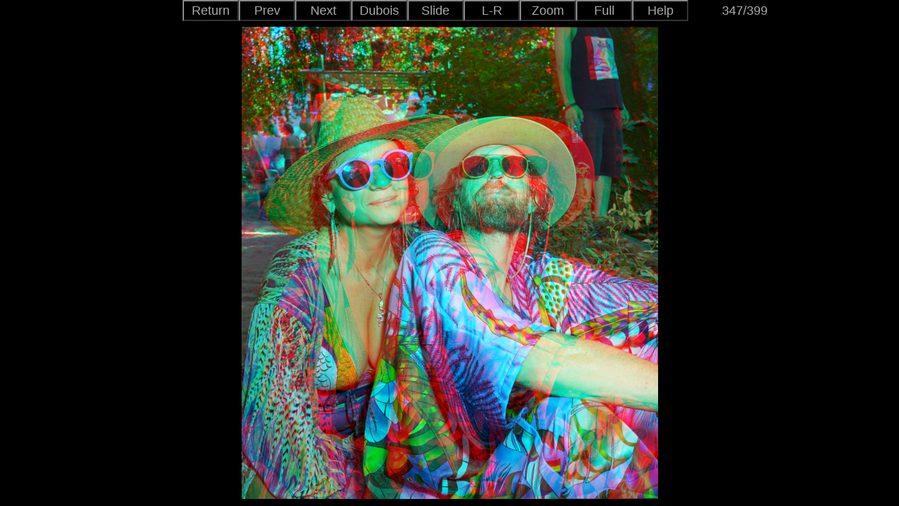

--- FILE ---
content_type: text/html
request_url: https://www.josephperl3d.com/20230630SunsetCampout/viewer.html?Watermarked/20230630SunsetCampout_795.png
body_size: 1425
content:
<!DOCTYPE html>
<html>
<head>

<meta name="viewport" content="width=device-width, initial-scale=1.0, maximum-scale=2.0, user-scalable=yes" /> <meta name="HandheldFriendly" content="true" /> <meta name="apple-touch-fullscreen" content="yes" /><meta charset="utf-8"/>

<script type="text/javascript">
var pics = [
"Watermarked/20230630SunsetCampout_001.png",
"Watermarked/20230630SunsetCampout_002.png",
"Watermarked/20230630SunsetCampout_007.png",
"Watermarked/20230630SunsetCampout_019.png",
"Watermarked/20230630SunsetCampout_024.png",
"Watermarked/20230630SunsetCampout_025.png",
"Watermarked/20230630SunsetCampout_026.png",
"Watermarked/20230630SunsetCampout_027.png",
"Watermarked/20230630SunsetCampout_028.png",
"Watermarked/20230630SunsetCampout_029.png",
"Watermarked/20230630SunsetCampout_031.png",
"Watermarked/20230630SunsetCampout_032.png",
"Watermarked/20230630SunsetCampout_033.png",
"Watermarked/20230630SunsetCampout_034.png",
"Watermarked/20230630SunsetCampout_035.png",
"Watermarked/20230630SunsetCampout_036.png",
"Watermarked/20230630SunsetCampout_037.png",
"Watermarked/20230630SunsetCampout_039.png",
"Watermarked/20230630SunsetCampout_040.png",
"Watermarked/20230630SunsetCampout_042.png",
"Watermarked/20230630SunsetCampout_043.png",
"Watermarked/20230630SunsetCampout_044.png",
"Watermarked/20230630SunsetCampout_046.png",
"Watermarked/20230630SunsetCampout_049.png",
"Watermarked/20230630SunsetCampout_050.png",
"Watermarked/20230630SunsetCampout_055.png",
"Watermarked/20230630SunsetCampout_056.png",
"Watermarked/20230630SunsetCampout_057.png",
"Watermarked/20230630SunsetCampout_058.png",
"Watermarked/20230630SunsetCampout_060.png",
"Watermarked/20230630SunsetCampout_061.png",
"Watermarked/20230630SunsetCampout_063.png",
"Watermarked/20230630SunsetCampout_064.png",
"Watermarked/20230630SunsetCampout_066.png",
"Watermarked/20230630SunsetCampout_070.png",
"Watermarked/20230630SunsetCampout_075.png",
"Watermarked/20230630SunsetCampout_078.png",
"Watermarked/20230630SunsetCampout_081.png",
"Watermarked/20230630SunsetCampout_082.png",
"Watermarked/20230630SunsetCampout_084.png",
"Watermarked/20230630SunsetCampout_085.png",
"Watermarked/20230630SunsetCampout_089.png",
"Watermarked/20230630SunsetCampout_091.png",
"Watermarked/20230630SunsetCampout_094.png",
"Watermarked/20230630SunsetCampout_097.png",
"Watermarked/20230630SunsetCampout_104.png",
"Watermarked/20230630SunsetCampout_106.png",
"Watermarked/20230630SunsetCampout_109.png",
"Watermarked/20230630SunsetCampout_110.png",
"Watermarked/20230630SunsetCampout_112.png",
"Watermarked/20230630SunsetCampout_113.png",
"Watermarked/20230630SunsetCampout_114.png",
"Watermarked/20230630SunsetCampout_115.png",
"Watermarked/20230630SunsetCampout_117.png",
"Watermarked/20230630SunsetCampout_119.png",
"Watermarked/20230630SunsetCampout_120.png",
"Watermarked/20230630SunsetCampout_121.png",
"Watermarked/20230630SunsetCampout_122.png",
"Watermarked/20230630SunsetCampout_123.png",
"Watermarked/20230630SunsetCampout_125.png",
"Watermarked/20230630SunsetCampout_129.png",
"Watermarked/20230630SunsetCampout_131.png",
"Watermarked/20230630SunsetCampout_143.png",
"Watermarked/20230630SunsetCampout_147.png",
"Watermarked/20230630SunsetCampout_151.png",
"Watermarked/20230630SunsetCampout_155.png",
"Watermarked/20230630SunsetCampout_156.png",
"Watermarked/20230630SunsetCampout_158.png",
"Watermarked/20230630SunsetCampout_160.png",
"Watermarked/20230630SunsetCampout_161.png",
"Watermarked/20230630SunsetCampout_162.png",
"Watermarked/20230630SunsetCampout_164.png",
"Watermarked/20230630SunsetCampout_165.png",
"Watermarked/20230630SunsetCampout_170.png",
"Watermarked/20230630SunsetCampout_175.png",
"Watermarked/20230630SunsetCampout_176.png",
"Watermarked/20230630SunsetCampout_177.png",
"Watermarked/20230630SunsetCampout_178.png",
"Watermarked/20230630SunsetCampout_180.png",
"Watermarked/20230630SunsetCampout_182.png",
"Watermarked/20230630SunsetCampout_184.png",
"Watermarked/20230630SunsetCampout_185.png",
"Watermarked/20230630SunsetCampout_187.png",
"Watermarked/20230630SunsetCampout_188.png",
"Watermarked/20230630SunsetCampout_189.png",
"Watermarked/20230630SunsetCampout_190.png",
"Watermarked/20230630SunsetCampout_192.png",
"Watermarked/20230630SunsetCampout_193.png",
"Watermarked/20230630SunsetCampout_195.png",
"Watermarked/20230630SunsetCampout_201.png",
"Watermarked/20230630SunsetCampout_207.png",
"Watermarked/20230630SunsetCampout_209.png",
"Watermarked/20230630SunsetCampout_211.png",
"Watermarked/20230630SunsetCampout_212.png",
"Watermarked/20230630SunsetCampout_214.png",
"Watermarked/20230630SunsetCampout_216.png",
"Watermarked/20230630SunsetCampout_217.png",
"Watermarked/20230630SunsetCampout_220.png",
"Watermarked/20230630SunsetCampout_221.png",
"Watermarked/20230630SunsetCampout_223.png",
"Watermarked/20230630SunsetCampout_224.png",
"Watermarked/20230630SunsetCampout_226.png",
"Watermarked/20230630SunsetCampout_229.png",
"Watermarked/20230630SunsetCampout_230.png",
"Watermarked/20230630SunsetCampout_231.png",
"Watermarked/20230630SunsetCampout_242.png",
"Watermarked/20230630SunsetCampout_246.png",
"Watermarked/20230630SunsetCampout_247.png",
"Watermarked/20230630SunsetCampout_251.png",
"Watermarked/20230630SunsetCampout_253.png",
"Watermarked/20230630SunsetCampout_260.png",
"Watermarked/20230630SunsetCampout_261.png",
"Watermarked/20230630SunsetCampout_262.png",
"Watermarked/20230630SunsetCampout_264.png",
"Watermarked/20230630SunsetCampout_269.png",
"Watermarked/20230630SunsetCampout_270.png",
"Watermarked/20230630SunsetCampout_271.png",
"Watermarked/20230630SunsetCampout_272.png",
"Watermarked/20230630SunsetCampout_273.png",
"Watermarked/20230630SunsetCampout_275.png",
"Watermarked/20230630SunsetCampout_276.png",
"Watermarked/20230630SunsetCampout_278.png",
"Watermarked/20230630SunsetCampout_279.png",
"Watermarked/20230630SunsetCampout_280.png",
"Watermarked/20230630SunsetCampout_281.png",
"Watermarked/20230630SunsetCampout_283.png",
"Watermarked/20230630SunsetCampout_284.png",
"Watermarked/20230630SunsetCampout_287.png",
"Watermarked/20230630SunsetCampout_289.png",
"Watermarked/20230630SunsetCampout_290.png",
"Watermarked/20230630SunsetCampout_291.png",
"Watermarked/20230630SunsetCampout_292.png",
"Watermarked/20230630SunsetCampout_293.png",
"Watermarked/20230630SunsetCampout_295.png",
"Watermarked/20230630SunsetCampout_300.png",
"Watermarked/20230630SunsetCampout_301.png",
"Watermarked/20230630SunsetCampout_303.png",
"Watermarked/20230630SunsetCampout_305.png",
"Watermarked/20230630SunsetCampout_307.png",
"Watermarked/20230630SunsetCampout_308.png",
"Watermarked/20230630SunsetCampout_309.png",
"Watermarked/20230630SunsetCampout_310.png",
"Watermarked/20230630SunsetCampout_311.png",
"Watermarked/20230630SunsetCampout_314.png",
"Watermarked/20230630SunsetCampout_317.png",
"Watermarked/20230630SunsetCampout_318.png",
"Watermarked/20230630SunsetCampout_319.png",
"Watermarked/20230630SunsetCampout_320.png",
"Watermarked/20230630SunsetCampout_322.png",
"Watermarked/20230630SunsetCampout_325.png",
"Watermarked/20230630SunsetCampout_329.png",
"Watermarked/20230630SunsetCampout_330.png",
"Watermarked/20230630SunsetCampout_333.png",
"Watermarked/20230630SunsetCampout_334.png",
"Watermarked/20230630SunsetCampout_335.png",
"Watermarked/20230630SunsetCampout_336.png",
"Watermarked/20230630SunsetCampout_339.png",
"Watermarked/20230630SunsetCampout_340.png",
"Watermarked/20230630SunsetCampout_342.png",
"Watermarked/20230630SunsetCampout_343.png",
"Watermarked/20230630SunsetCampout_347.png",
"Watermarked/20230630SunsetCampout_348.png",
"Watermarked/20230630SunsetCampout_350.png",
"Watermarked/20230630SunsetCampout_351.png",
"Watermarked/20230630SunsetCampout_352.png",
"Watermarked/20230630SunsetCampout_353.png",
"Watermarked/20230630SunsetCampout_356.png",
"Watermarked/20230630SunsetCampout_366.png",
"Watermarked/20230630SunsetCampout_368.png",
"Watermarked/20230630SunsetCampout_369.png",
"Watermarked/20230630SunsetCampout_371.png",
"Watermarked/20230630SunsetCampout_372.png",
"Watermarked/20230630SunsetCampout_373.png",
"Watermarked/20230630SunsetCampout_374.png",
"Watermarked/20230630SunsetCampout_375.png",
"Watermarked/20230630SunsetCampout_377.png",
"Watermarked/20230630SunsetCampout_380.png",
"Watermarked/20230630SunsetCampout_383.png",
"Watermarked/20230630SunsetCampout_385.png",
"Watermarked/20230630SunsetCampout_386.png",
"Watermarked/20230630SunsetCampout_387.png",
"Watermarked/20230630SunsetCampout_389.png",
"Watermarked/20230630SunsetCampout_392.png",
"Watermarked/20230630SunsetCampout_393.png",
"Watermarked/20230630SunsetCampout_397.png",
"Watermarked/20230630SunsetCampout_398.png",
"Watermarked/20230630SunsetCampout_399.png",
"Watermarked/20230630SunsetCampout_403.png",
"Watermarked/20230630SunsetCampout_404.png",
"Watermarked/20230630SunsetCampout_406.png",
"Watermarked/20230630SunsetCampout_407.png",
"Watermarked/20230630SunsetCampout_408.png",
"Watermarked/20230630SunsetCampout_409.png",
"Watermarked/20230630SunsetCampout_410.png",
"Watermarked/20230630SunsetCampout_411.png",
"Watermarked/20230630SunsetCampout_412.png",
"Watermarked/20230630SunsetCampout_414.png",
"Watermarked/20230630SunsetCampout_418.png",
"Watermarked/20230630SunsetCampout_419.png",
"Watermarked/20230630SunsetCampout_420.png",
"Watermarked/20230630SunsetCampout_421.png",
"Watermarked/20230630SunsetCampout_422.png",
"Watermarked/20230630SunsetCampout_424.png",
"Watermarked/20230630SunsetCampout_426.png",
"Watermarked/20230630SunsetCampout_427.png",
"Watermarked/20230630SunsetCampout_428.png",
"Watermarked/20230630SunsetCampout_429.png",
"Watermarked/20230630SunsetCampout_430.png",
"Watermarked/20230630SunsetCampout_432.png",
"Watermarked/20230630SunsetCampout_433.png",
"Watermarked/20230630SunsetCampout_434.png",
"Watermarked/20230630SunsetCampout_437.png",
"Watermarked/20230630SunsetCampout_438.png",
"Watermarked/20230630SunsetCampout_441.png",
"Watermarked/20230630SunsetCampout_442 1.png",
"Watermarked/20230630SunsetCampout_442.png",
"Watermarked/20230630SunsetCampout_445.png",
"Watermarked/20230630SunsetCampout_446.png",
"Watermarked/20230630SunsetCampout_451.png",
"Watermarked/20230630SunsetCampout_452.png",
"Watermarked/20230630SunsetCampout_453.png",
"Watermarked/20230630SunsetCampout_454.png",
"Watermarked/20230630SunsetCampout_455.png",
"Watermarked/20230630SunsetCampout_456.png",
"Watermarked/20230630SunsetCampout_457.png",
"Watermarked/20230630SunsetCampout_460.png",
"Watermarked/20230630SunsetCampout_463.png",
"Watermarked/20230630SunsetCampout_464.png",
"Watermarked/20230630SunsetCampout_465.png",
"Watermarked/20230630SunsetCampout_466.png",
"Watermarked/20230630SunsetCampout_469.png",
"Watermarked/20230630SunsetCampout_470.png",
"Watermarked/20230630SunsetCampout_472.png",
"Watermarked/20230630SunsetCampout_476.png",
"Watermarked/20230630SunsetCampout_477.png",
"Watermarked/20230630SunsetCampout_480.png",
"Watermarked/20230630SunsetCampout_482.png",
"Watermarked/20230630SunsetCampout_483.png",
"Watermarked/20230630SunsetCampout_498.png",
"Watermarked/20230630SunsetCampout_508.png",
"Watermarked/20230630SunsetCampout_513.png",
"Watermarked/20230630SunsetCampout_514.png",
"Watermarked/20230630SunsetCampout_540.png",
"Watermarked/20230630SunsetCampout_544.png",
"Watermarked/20230630SunsetCampout_556.png",
"Watermarked/20230630SunsetCampout_567.png",
"Watermarked/20230630SunsetCampout_569.png",
"Watermarked/20230630SunsetCampout_576.png",
"Watermarked/20230630SunsetCampout_583.png",
"Watermarked/20230630SunsetCampout_584.png",
"Watermarked/20230630SunsetCampout_587.png",
"Watermarked/20230630SunsetCampout_591.png",
"Watermarked/20230630SunsetCampout_594.png",
"Watermarked/20230630SunsetCampout_597.png",
"Watermarked/20230630SunsetCampout_600.png",
"Watermarked/20230630SunsetCampout_601.png",
"Watermarked/20230630SunsetCampout_607.png",
"Watermarked/20230630SunsetCampout_608.png",
"Watermarked/20230630SunsetCampout_609.png",
"Watermarked/20230630SunsetCampout_615.png",
"Watermarked/20230630SunsetCampout_621.png",
"Watermarked/20230630SunsetCampout_623.png",
"Watermarked/20230630SunsetCampout_625.png",
"Watermarked/20230630SunsetCampout_627.png",
"Watermarked/20230630SunsetCampout_630.png",
"Watermarked/20230630SunsetCampout_633.png",
"Watermarked/20230630SunsetCampout_644.png",
"Watermarked/20230630SunsetCampout_650.png",
"Watermarked/20230630SunsetCampout_651.png",
"Watermarked/20230630SunsetCampout_653.png",
"Watermarked/20230630SunsetCampout_654.png",
"Watermarked/20230630SunsetCampout_657.png",
"Watermarked/20230630SunsetCampout_658.png",
"Watermarked/20230630SunsetCampout_659.png",
"Watermarked/20230630SunsetCampout_660.png",
"Watermarked/20230630SunsetCampout_663.png",
"Watermarked/20230630SunsetCampout_664.png",
"Watermarked/20230630SunsetCampout_665.png",
"Watermarked/20230630SunsetCampout_667.png",
"Watermarked/20230630SunsetCampout_669.png",
"Watermarked/20230630SunsetCampout_670.png",
"Watermarked/20230630SunsetCampout_672.png",
"Watermarked/20230630SunsetCampout_674.png",
"Watermarked/20230630SunsetCampout_678.png",
"Watermarked/20230630SunsetCampout_680.png",
"Watermarked/20230630SunsetCampout_683.png",
"Watermarked/20230630SunsetCampout_685.png",
"Watermarked/20230630SunsetCampout_686.png",
"Watermarked/20230630SunsetCampout_687.png",
"Watermarked/20230630SunsetCampout_688.png",
"Watermarked/20230630SunsetCampout_689.png",
"Watermarked/20230630SunsetCampout_690.png",
"Watermarked/20230630SunsetCampout_691.png",
"Watermarked/20230630SunsetCampout_692.png",
"Watermarked/20230630SunsetCampout_694.png",
"Watermarked/20230630SunsetCampout_697.png",
"Watermarked/20230630SunsetCampout_699.png",
"Watermarked/20230630SunsetCampout_701.png",
"Watermarked/20230630SunsetCampout_705.png",
"Watermarked/20230630SunsetCampout_707.png",
"Watermarked/20230630SunsetCampout_708.png",
"Watermarked/20230630SunsetCampout_709.png",
"Watermarked/20230630SunsetCampout_715.png",
"Watermarked/20230630SunsetCampout_716.png",
"Watermarked/20230630SunsetCampout_718.png",
"Watermarked/20230630SunsetCampout_721.png",
"Watermarked/20230630SunsetCampout_722.png",
"Watermarked/20230630SunsetCampout_726.png",
"Watermarked/20230630SunsetCampout_732.png",
"Watermarked/20230630SunsetCampout_735.png",
"Watermarked/20230630SunsetCampout_739.png",
"Watermarked/20230630SunsetCampout_740.png",
"Watermarked/20230630SunsetCampout_742.png",
"Watermarked/20230630SunsetCampout_745.png",
"Watermarked/20230630SunsetCampout_746.png",
"Watermarked/20230630SunsetCampout_747.png",
"Watermarked/20230630SunsetCampout_748.png",
"Watermarked/20230630SunsetCampout_749.png",
"Watermarked/20230630SunsetCampout_752.png",
"Watermarked/20230630SunsetCampout_755.png",
"Watermarked/20230630SunsetCampout_756.png",
"Watermarked/20230630SunsetCampout_757.png",
"Watermarked/20230630SunsetCampout_758.png",
"Watermarked/20230630SunsetCampout_760.png",
"Watermarked/20230630SunsetCampout_761.png",
"Watermarked/20230630SunsetCampout_762.png",
"Watermarked/20230630SunsetCampout_766.png",
"Watermarked/20230630SunsetCampout_767.png",
"Watermarked/20230630SunsetCampout_770.png",
"Watermarked/20230630SunsetCampout_773.png",
"Watermarked/20230630SunsetCampout_774.png",
"Watermarked/20230630SunsetCampout_776.png",
"Watermarked/20230630SunsetCampout_778.png",
"Watermarked/20230630SunsetCampout_780.png",
"Watermarked/20230630SunsetCampout_781.png",
"Watermarked/20230630SunsetCampout_782.png",
"Watermarked/20230630SunsetCampout_783.png",
"Watermarked/20230630SunsetCampout_785.png",
"Watermarked/20230630SunsetCampout_786.png",
"Watermarked/20230630SunsetCampout_787.png",
"Watermarked/20230630SunsetCampout_788.png",
"Watermarked/20230630SunsetCampout_789.png",
"Watermarked/20230630SunsetCampout_790.png",
"Watermarked/20230630SunsetCampout_791.png",
"Watermarked/20230630SunsetCampout_792.png",
"Watermarked/20230630SunsetCampout_793.png",
"Watermarked/20230630SunsetCampout_795.png",
"Watermarked/20230630SunsetCampout_799.png",
"Watermarked/20230630SunsetCampout_801.png",
"Watermarked/20230630SunsetCampout_802.png",
"Watermarked/20230630SunsetCampout_803.png",
"Watermarked/20230630SunsetCampout_804.png",
"Watermarked/20230630SunsetCampout_805.png",
"Watermarked/20230630SunsetCampout_810.png",
"Watermarked/20230630SunsetCampout_811.png",
"Watermarked/20230630SunsetCampout_813.png",
"Watermarked/20230630SunsetCampout_814.png",
"Watermarked/20230630SunsetCampout_816.png",
"Watermarked/20230630SunsetCampout_817.png",
"Watermarked/20230630SunsetCampout_818.png",
"Watermarked/20230630SunsetCampout_819.png",
"Watermarked/20230630SunsetCampout_820.png",
"Watermarked/20230630SunsetCampout_821.png",
"Watermarked/20230630SunsetCampout_823.png",
"Watermarked/20230630SunsetCampout_824.png",
"Watermarked/20230630SunsetCampout_825.png",
"Watermarked/20230630SunsetCampout_826.png",
"Watermarked/20230630SunsetCampout_827.png",
"Watermarked/20230630SunsetCampout_829.png",
"Watermarked/20230630SunsetCampout_830.png",
"Watermarked/20230630SunsetCampout_836.png",
"Watermarked/20230630SunsetCampout_841.png",
"Watermarked/20230630SunsetCampout_842.png",
"Watermarked/20230630SunsetCampout_844.png",
"Watermarked/20230630SunsetCampout_845.png",
"Watermarked/20230630SunsetCampout_846.png",
"Watermarked/20230630SunsetCampout_848.png",
"Watermarked/20230630SunsetCampout_850.png",
"Watermarked/20230630SunsetCampout_851.png",
"Watermarked/20230630SunsetCampout_853.png",
"Watermarked/20230630SunsetCampout_854.png",
"Watermarked/20230630SunsetCampout_855.png",
"Watermarked/20230630SunsetCampout_859.png",
"Watermarked/20230630SunsetCampout_861.png",
"Watermarked/20230630SunsetCampout_862.png",
"Watermarked/20230630SunsetCampout_863.png",
"Watermarked/20230630SunsetCampout_864.png",
"Watermarked/20230630SunsetCampout_866.png",
"Watermarked/20230630SunsetCampout_867.png",
"Watermarked/20230630SunsetCampout_876.png",
"Watermarked/20230630SunsetCampout_881.png",
"Watermarked/20230630SunsetCampout_883.png",
"Watermarked/20230630SunsetCampout_886.png",
"Watermarked/20230630SunsetCampout_887.png",
"Watermarked/20230630SunsetCampout_888.png",
"Watermarked/20230630SunsetCampout_889.png",
"Watermarked/20230630SunsetCampout_892.png",
"Watermarked/20230630SunsetCampout_894.png",
"Watermarked/20230630SunsetCampout_896.png"
];
var nRet = 1;
</script>

<title>Joseph Perl - 3D Dreams - 2023 Sunset Campout</title>
</head>

<BODY bgcolor="#00000" ontouchstart="">
<script language="JavaScript" src="../Resources/stereo5.js">
</script>
</body>
</html>


--- FILE ---
content_type: text/javascript
request_url: https://www.josephperl3d.com/Resources/stereo5.js
body_size: 4323
content:
// HTML5 Stereo Viewer Ver0.2(2014/02/08)
// http://www.stereomaker.net/html5/viewer5/index.htm
// Modified by Harold Baize based on CJO pageservant.com

document.write(
"<style>",
"body{margin:0px;}",
"button{",
"  font-size:18px;",
"  width:80px;",
"  height:30px;",
"  background: rgba(0,0,0,0.6);",
"  border-color:#888888 #888888 #888888 #888888;",
"  color:#aaaaaa;",
"  margin-top:0px;",
"  margin-bottom:0px;",
"}",
"button:active{",
"  background-color:#444444;",
"  color:#00ffff;",
"}",
"#canvas1 {",
" z-index: 1;",
"}",
"#dropmenu {",
"  list-style-type: none;",
"  width: 800px;",
"  height: 4px;",
"  margin-top:0px;",
"  background: #000000;",
"}",
"#dropmenu li {",
"  position: relative;",
"  width: 10%;",
"  float: left;",
"  margin: 0;",
"  padding: 0;",
"  text-align: center;",
"}",
"#dropmenu li ul {",
"  position: absolute;",
"  top: 100%;",
"  left: -50%;",
"  list-style: none;",
"  margin: 0;",
"  z-index: 2;",
"  border-radius: 0 0 3px 3px;",
"}",
"#dropmenu li ul li{",
"  overflow: hidden;",
"  width: 100%;",
"  height: 0px;",
"  -moz-transition: .2s;",
"  -webkit-transition: .2s;",
"  -o-transition: .2s;",
"  -ms-transition: .2s;",
"  transition: .2s;",
"}",
"#dropmenu li:hover ul li{",
"  overflow: visible;",
"  height: 50px;",
"}",
"</style>",
"<div id='contents' style='background-color:black;'>",
"<CENTER>",
"<ul id='dropmenu'>"
);
if(nRet==1) {
document.write(
"  <li><button onclick='history.go(-1)' id='button9'>Return</button>",
"  </li>"
);
}
document.write(
"  <li><button id='button1'>Prev</button>",
"  </li>",
"  <li><button id='button2'>Next</button>",
"  </li>",
"  <li><button id='button30'>Stereo</button>",
"    <ul>",
"      <li><button id='button20' style='height:50px;width:120px;'>Para</button></li> ",
"      <li><button id='button21' style='height:50px;width:120px;'>Cross</button></li> ",
"      <li><button id='button22' style='height:50px;width:120px;'>Dubois</button></li> ",
"      <li><button id='button23' style='height:50px;width:120px;'>C_Ana.</button></li> ",
"      <li><button id='button24' style='height:50px;width:120px;'>Ana.</button></li> ",
"      <li><button id='button25' style='height:50px;width:120px;'>Int.</button></li> ",
"      <li><button id='button26' style='height:50px;width:120px;'>V_Int.</button></li> ",
"      <li><button id='button27' style='height:50px;width:120px;'>Single</button></li> ",
"      <li><button id='button28' style='height:50px;width:120px;'>SBS50</button></li> ",
"    </ul>",
"  </li>",
"  <li><button id='button31'>Slide</button>",
"    <ul>",
"      <li><button id='button40' style='height:50px;width:120px;'>Off</button></li> ",
"      <li><button id='button41' style='height:50px;width:120px;'>1 Sec.</button></li> ",
"      <li><button id='button42' style='height:50px;width:120px;'>2 Sec.</button></li> ",
"      <li><button id='button43' style='height:50px;width:120px;'>3 Sec.</button></li> ",
"      <li><button id='button44' style='height:50px;width:120px;'>4 Sec.</button></li> ",
"      <li><button id='button45' style='height:50px;width:120px;'>5 Sec.</button></li> ",
"      <li><button id='button46' style='height:50px;width:120px;'>6 Sec.</button></li> ",
"      <li><button id='button47' style='height:50px;width:120px;'>7 Sec.</button></li> ",
"      <li><button id='button48' style='height:50px;width:120px;'>8 Sec.</button></li> ",
"      <li><button id='button49' style='height:50px;width:120px;'>9 Sec.</button></li> ",
"    </ul>",
"  </li>",
"  <li><button id='button4'>L-R</button>",
"  </li>",
"  <li><button id='button32'>Zoom</button>",
"    <ul>",
"      <li><button id='button6' style='height:50px;width:120px;'> Fit </button></li> ",
"      <li><button id='button7' style='height:50px;width:120px;'> + </button></li> ",
"      <li><button id='button5' style='height:50px;width:120px;'> - </button></li> ",
"    </ul>",
"  </li>",
"  <li><button id='button8'>Full</button>",
"  </li>",
"  <li><button id='button33'>Help</button>",
"    <ul>",
"      <li><button id='button50' style='height:50px;width:120px;'> Help!!!</button></li> ",
"      <li><button id='button51' style='height:50px;width:120px;'> Download </button></li> ",
"      <li><button id='button52' style='height:50px;width:120px;'> Version </button></li> ",
"    </ul>",
"  </li>",
"  <li><button id='button0' style='border-color:#000000 #000000 #000000 #000000;width:160px;'>1/33</button>",
"  </li>",
"</ul>",
"<BR>",
"<canvas id='canvas1'><FONT color='#ffffff'>Your Browser does not support html5 canvas</FONT></canvas><br>",
"</CENTER>",
"</div>"
);

var verno="Ver. 0.4 modified";
var jet = new Image();
var picindex1 = 0;
var stype = 2;
var nFull = 0;
var nSwap = 0;
var sshow = 0;
var nzoom = 100;
var nImgwidth ;
var nImgheight ;
var nWinwidth ;
var nWinheight;
var nCanwidth ;
var nCanwidth50 ;
var nCanheight;
var nInterval=3;
var canvas1 = document.getElementById("canvas1");
var ctx1 = canvas1.getContext("2d");
var nFS = 0;
var nFull = 0;
var start = 0;
var dist = 0;
var nt=0;
var Param   = "";
Param = self.location.search;
Param = Param.substring(1,Param.length);
for(i=0;i<pics.length;i++){
	if(pics[i]==Param) picindex1=i;
	}
Param   = "";
Param = document.cookie;
if(Param.length>0){
	var nCok=parseInt(Param);
	if ( isNaN ( nCok ) ) {
		nCok=20;
	}
	stype=parseInt(nCok/10);
	nSwap=parseInt(nCok%10);
	}
jet.src=pics[picindex1];
button0.innerHTML="" + (picindex1+1) + "/" + pics.length;
document.addEventListener("keydown", KeyEvent); 
document.addEventListener('fullscreenchange', changeFullScreenHandler);
document.addEventListener('mozfullscreenchange', changeFullScreenHandler);
document.addEventListener('webkitfullscreenchange', changeFullScreenHandler);
document.addEventListener("mousewheel", function(e){ 
	wheel_delta = e.detail ? e.detail / -3 : e.wheelDelta / 120;
	nzoom=nzoom+wheel_delta*10;
	if(nzoom>200) nzoom=200;
	if(nzoom<10) nzoom=10;
	draw();
      });
document.addEventListener('DOMMouseScroll', function(e){ 
	wheel_delta = e.detail ? e.detail / -3 : e.wheelDelta / 120;
	nzoom=nzoom+wheel_delta*10;
	if(nzoom>200) nzoom=200;
	if(nzoom<10) nzoom=10;
	draw();
      });
canvas1.addEventListener('touchstart', function(e){
	this.className = "hover";
	start = e.touches[0].pageX;
	dist=0;
	}, false);
canvas1.addEventListener('touchmove', function(e){
	if(e.touches.length==1 && dist<2){
		e.preventDefault();
		var distanceX = e.touches[0].pageX - start;
		if( Math.abs(distanceX) > 20 ){
			if(distanceX<0) dist=1;
			else dist=-1;
			}
		}
	else {
		start = e.touches[0].pageX;
		dist=2;
		}
	}, false);
canvas1.addEventListener('touchend', function(e){
		this.className = "";
		if(dist==1) {
			sshow=0;
			button31.innerHTML="Slide";
			picindex1 = (picindex1 + 1)%pics.length;
			load();
			}
		if(dist==-1){
			sshow=0;
			button31.innerHTML="Slide";
			picindex1 = (picindex1 - 1);
			if(picindex1<0) picindex1=pics.length-1;
			load();
			}
	}, false);
document.addEventListener('mousedown', function(e){
	e.preventDefault();
	start = e.pageX;
	dist=0;
	nt=1;
	}, false);
document.body.addEventListener('mousemove', function(e){
	if(nt==0) return;
	e.preventDefault();
	var distanceX = e.pageX - start;
	if( Math.abs(distanceX) > 20 ){
		if(distanceX<0) dist=1;
		else dist=-1;
		}
	}, false);
document.addEventListener('mouseup', function(e){
	e.preventDefault();
	nt=0;
	if(dist==1) {
		sshow=0;
		button31.innerHTML="Slide";
		picindex1 = (picindex1 + 1)%pics.length;
		load();
		}
	if(dist==-1){
		sshow=0;
		button31.innerHTML="Slide";
		picindex1 = (picindex1 - 1);
		if(picindex1<0) picindex1=pics.length-1;
		load();
		}
	}, false);
jet.onload = function(){
	draw();
	}

button1.onclick=function(){		//Previous
	picindex1 = (picindex1 - 1);
	if(picindex1<0) picindex1=pics.length-1;
	load();
	}

button2.onclick=function(){		//Next
	picindex1 = (picindex1 + 1)%pics.length;
	load();
	}

button40.onclick=function(){		//SlideShow ON/OFF
	sshow=0;
	button31.innerHTML="Slide";
	}

button41.onclick=function(){
	tstart0(1);
	}

button42.onclick=function(){
	tstart0(2);
	}

button43.onclick=function(){
	tstart0(3);
	}

button44.onclick=function(){
	tstart0(4);
	}

button45.onclick=function(){
	tstart0(5);
	}

button46.onclick=function(){
	tstart0(6);
	}

button47.onclick=function(){
	tstart0(7);
	}

button48.onclick=function(){
	tstart0(8);
	}

button49.onclick=function(){
	tstart0(9);
	}


button50.onclick=function(){
	window.open( "http://www.stereo.jpn.org/eng/h5stve.html");
	}
	
button51.onclick = function(e){ 
     window.open (pics[picindex1], '_blank',  'menubar=1,resizable=1,width=1000,height=400'); };                            // Download Large Image On Screen


button52.onclick=function(){
	button0.innerHTML=verno;
	}

button4.onclick=function(){		//Swap L-R
	nSwap=(nSwap+1)%2;
	draw();
	}

button5.onclick=function(){		//Zoom(-)
	nzoom=nzoom-10;
	if(nzoom<10) nzoom=10;
	draw();
	}

button6.onclick=function(){		//Zoom(Fit)
	nzoom=100;
	draw();
	}

button7.onclick=function(){		//Zoom(+)
	nzoom=nzoom+10;
	if(nzoom>200) nzoom=200;
	draw();
	}

button8.onclick=function(){		//Full Screen ON/OFF
	toggleFullScreen();
	}

button20.onclick=function(){		//SBS Parallel-eyed
	stype=0;
	draw();
	}

button21.onclick=function(){		//SBS Cross-eyed
	stype=1;
	draw();
	}

button22.onclick=function(){		//Dubois Anaglyph
	stype=2;
	draw();
	}

button23.onclick=function(){		//Color Anaglyph
	stype=3;
	draw();
	}

button24.onclick=function(){		//Red-Cyan Anaglyph
	stype=4;
	draw();
	}

button25.onclick=function(){		//Interlace
	stype=5;
	draw();
	}

button26.onclick=function(){		//Vertical Interlace
	stype=6;
	draw();
	}

button27.onclick=function(){		//Single Image
	stype=7;
	draw();
	}

button28.onclick=function(){		//SBS50
	stype=8;
	draw();
	}

function KeyEvent(e){
    var Keynum;
    if(window.event) Keynum = e.keyCode;  // IE
    else if(e.which) Keynum = e.which;
    if(Keynum==13) {	//Enter : Full screen ON/OFF
	toggleFullScreen();
	}
    else if(Keynum==32 || Keynum==39) {	//Space or Right arrow : Next image
	picindex1 = (picindex1 + 1)%pics.length;
	load();
	}
    else if(Keynum==37) {	//Left arrow : Previous image
	picindex1 = (picindex1 - 1);
	if(picindex1<0) picindex1=pics.length-1;
	load();
	}
    else if(Keynum==88) {	//X : Swap
	nSwap=(nSwap+1)%2;
	draw();
	}
    else if(Keynum==70) {	//F : Fit
	nzoom=100;
	draw();
	}
    else if(Keynum==107) {	//+ : Fit
	nzoom=nzoom+10;
	if(nzoom>200) nzoom=200;
	draw();
	}
    else if(Keynum==109) {	//- : Fit
	nzoom=nzoom-10;
	if(nzoom<10) nzoom=10;
	draw();
	}
    else if(Keynum==65) {	//A : SlideShow ON/OFF
	sshow=(sshow+1)%2;
	if(sshow==0) button31.innerHTML="Off_SS";
	else button31.innerHTML="On(" + nInterval + "S)";
	tstart();
	}
    else if(Keynum>48 && Keynum<58) {	//Num : SlideShow Interval
	nInterval=Keynum-48;
	if(sshow==1) button31.innerHTML="On(" + nInterval + "S)";
	}
    else if(Keynum>96 && Keynum<106) {	//Num : SlideShow Interval
	nInterval=Keynum-96;
	if(sshow==1) button31.innerHTML="On(" + nInterval + "S)";
	}
    //button0.innerHTML="" + Keynum;
  }


    function changeFullScreenHandler(event) {
	if ((document.fullScreenElement && document.fullScreenElement !== null) ||(!document.mozFullScreen && !document.webkitIsFullScreen)) {
		nFull=0;
		button8.innerHTML="Full";
		}
	else {
		nFull=1;
		button8.innerHTML="Close";
		}
	
	draw();
    	}

function toggleFullScreen(){
	nFull=(nFull+1)%2;

	if(nFull==1){
		fullscreenon();
	}
      else{
		fullscreenoff();
	}

}

function fullscreenon(){
		nFS=0;
		var docElm = document.getElementById("contents");
		if (docElm.requestFullscreen) {
		    docElm.requestFullscreen();
		    nFS = 1;

		}
		else if (docElm.mozRequestFullScreen) {
		    docElm.mozRequestFullScreen();
		    nFS = 2;
		}
		else if (docElm.webkitRequestFullScreen) {
		    docElm.webkitRequestFullScreen();
		    nFS = 3;
		}
	}

function fullscreenoff(){

	        if (document.cancelFullScreen) {  
	          document.cancelFullScreen();  
	        } 
	        if (document.mozCancelFullScreen) {
	          document.mozCancelFullScreen();
	        } 
	        if (document.webkitCancelFullScreen) {
	          document.webkitCancelFullScreen();
	        }
	}



function tstart0(nint){		//SlideShow ON/OFF
	nInterval=nint;
	button31.innerHTML="On(" + nInterval + "S)";
	if(sshow==0){
		sshow=1;
		tstart();
		}
	}

function tstart(){
	if(sshow==1){
		setTimeout(tstart, nInterval*1000);
		picindex1 = (picindex1 + 1)%pics.length;
		load();
		}
	}
function getBrowserWidth(){   
	    if ( window.innerWidth ) { return window.innerWidth; }   
	    else if ( document.documentElement && document.documentElement.clientWidth != 0 ) { return document.documentElement.clientWidth; }   
	    else if ( document.body ) { return document.body.clientWidth; }   
	    return 0;   
	}  

function getBrowserHeight(){   
	    if ( window.innerHeight ) { return window.innerHeight; }   
	    else if ( document.documentElement && document.documentElement.clientHeight != 0 ) { return document.documentElement.clientHeight; }   
	    else if ( document.body ) { return document.body.clientHeight; }   
	    return 0;   
	}  


function load(){
	button0.innerHTML="loading ...";
	setTimeout(load2, 1);
	}

function load2(){
	jet.src=pics[picindex1];
	jet.onload = function(){
		draw();
		}
	}

function draw(){
	var expire = new Date();
	expire.setTime( expire.getTime() + 1000 * 3600 * 24 );
	var nCok=stype*10+nSwap;
	document.cookie = "" + nCok +"; expires=" + expire.toUTCString();
	if(nSwap==0) {
		button4.innerHTML="L-R";
		button4.style.color="#aaaaaa";
		}
	else {
		button4.innerHTML="R-L";
		button4.style.color="#ffff00";
		}
	if(stype==0) button30.innerHTML="Para";
	if(stype==1) button30.innerHTML="Cross";
	if(stype==2) button30.innerHTML="Dubois";
	if(stype==3) button30.innerHTML="C_Ana.";
	if(stype==4) button30.innerHTML="Ana.";
	if(stype==5) button30.innerHTML="Int.";
	if(stype==6) button30.innerHTML="V_Int.";
	if(stype==7) button30.innerHTML="Single";
	if(stype==8) button30.innerHTML="SBS50";
	button0.innerHTML="in progress ...";
	setTimeout(draw2, 1);
	}

function draw2(){

	var time1;
	var time2;
	var startT = new Date();
       	time1 = startT.getTime();

	nImgwidth=jet.width/2;
	nImgheight=jet.height;

	nWinwidth = getBrowserWidth();
	if(nFull==0) {nWinheight = getBrowserHeight()-canvas1.offsetTop-10;}
	else {nWinheight = getBrowserHeight()-50;}

	nCanwidth = nWinwidth;
	nCanheight = nWinheight;

	if(stype<2) nCanheight=nCanheight*2;

	if(nCanwidth/nCanheight>nImgwidth/nImgheight){
		nCanwidth=nCanheight*nImgwidth/nImgheight;
		}
	else{
		nCanheight=nCanwidth*nImgheight/nImgwidth;
		}
	
	if(stype<2) nCanheight=nCanheight/2;
	if(stype==8 && nCanwidth < nWinwidth) nCanwidth = nWinwidth;

	nCanwidth=Math.floor(nCanwidth*nzoom/100);
	nCanheight=Math.floor(nCanheight*nzoom/100);


	canvas1.width=nCanwidth;
	canvas1.height=nCanheight;

	ctx1.clearRect(0, 0, nCanwidth, nCanheight);

	if(stype<2){		// 0:SBS Parallel-eyed  1:SBS Cross-eyed
		if((stype==0 && nSwap==0) || (stype==1 && nSwap==1)){
			ctx1.drawImage(jet,0,0,nImgwidth,nImgheight,0,0,nCanwidth/2,nCanheight);
			ctx1.drawImage(jet,nImgwidth,0,nImgwidth,nImgheight,nCanwidth/2,0,nCanwidth/2,nCanheight);
			}
		else{
			ctx1.drawImage(jet,0,0,nImgwidth,nImgheight,nCanwidth/2,0,nCanwidth/2,nCanheight);
			ctx1.drawImage(jet,nImgwidth,0,nImgwidth,nImgheight,0,0,nCanwidth/2,nCanheight);
			}
		}
	else if(stype==8){	//SBS 50%
		nCanwidth50=(nCanheight*nImgwidth)/(nImgheight*2);
		if(nSwap==0){
			ctx1.drawImage(jet,0,0,nImgwidth,nImgheight,((nCanwidth/2)-nCanwidth50)/2,0,nCanwidth50,nCanheight);
			ctx1.drawImage(jet,nImgwidth,0,nImgwidth,nImgheight,nCanwidth/2+((nCanwidth/2)-nCanwidth50)/2,0,nCanwidth50,nCanheight);
			}
		else{
			ctx1.drawImage(jet,nImgwidth,0,nImgwidth,nImgheight,((nCanwidth/2)-nCanwidth50)/2,0,nCanwidth50,nCanheight);
			ctx1.drawImage(jet,0,0,nImgwidth,nImgheight,nCanwidth/2+((nCanwidth/2)-nCanwidth50)/2,0,nCanwidth50,nCanheight);
			}

		}
	else if(stype==2){	//Dubois Anaglyph
		var r = 0;
		var g = 0;
		var b = 0;
		var rl = 0;
		var gl = 0;
		var bl = 0;
		var rr = 0;
		var gr = 0;
		var br = 0;

		ctx1.drawImage(jet,0,0,nImgwidth,nImgheight,0,0,nCanwidth,nCanheight); //draw left image
		imagedata = ctx1.getImageData(0,0,nCanwidth,nCanheight);  //Get left image
		if(nSwap==0) imagedatal = ctx1.getImageData(0,0,nCanwidth,nCanheight);  //Get left image
		else imagedatar = ctx1.getImageData(0,0,nCanwidth,nCanheight);  //Get left image
		ctx1.drawImage(jet,nImgwidth,0,nImgwidth,nImgheight,0,0,nCanwidth,nCanheight); //draw right image 
		if(nSwap==0) imagedatar = ctx1.getImageData(0,0,nCanwidth,nCanheight);  //Get left image
		else imagedatal = ctx1.getImageData(0,0,nCanwidth,nCanheight);  //Get left image

		for (y = 0; y < nCanheight ; y++) {
			for (x = 0; x < nCanwidth; x++) {
				rl=imagedatal.data[4*y*nCanwidth+x*4+0];
				gl=imagedatal.data[4*y*nCanwidth+x*4+1];
				bl=imagedatal.data[4*y*nCanwidth+x*4+2];
				rr=imagedatar.data[4*y*nCanwidth+x*4+0];
				gr=imagedatar.data[4*y*nCanwidth+x*4+1];
				br=imagedatar.data[4*y*nCanwidth+x*4+2];

				r=Math.floor(0.456100*rl + 0.500484*gl + 0.176381 * bl - 0.0434706*rr - 0.0879388*gr - 0.00155529*br);
				g=Math.floor(-0.0400822*rl - 0.0378246*gl - 0.0157589*bl + 0.378476*rr + 0.73364*gr - 0.0184503*br);
				b=Math.floor(-0.0152161*rl - 0.0205971*gl - 0.00546856*bl - 0.0721527*rr - 0.112961*gr + 1.2264*br);

				imagedata.data[4*y*nCanwidth+x*4+0] = r;
				imagedata.data[4*y*nCanwidth+x*4+1] = g;
				imagedata.data[4*y*nCanwidth+x*4+2] = b;
				}
			}

		ctx1.putImageData(imagedata,0,0);
		}
	else if(stype==3){		//Color Anaglyph
		ctx1.drawImage(jet,0,0,nImgwidth,nImgheight,0,0,nCanwidth,nCanheight); //draw left image
		if(nSwap==0) imagedatal = ctx1.getImageData(0,0,nCanwidth,nCanheight);  //Get left image
		else imagedatar = ctx1.getImageData(0,0,nCanwidth,nCanheight);  //Get left image
		ctx1.drawImage(jet,nImgwidth,0,nImgwidth,nImgheight,0,0,nCanwidth,nCanheight); //draw right image 
		if(nSwap==0) imagedatar = ctx1.getImageData(0,0,nCanwidth,nCanheight);  //Get left image
		else imagedatal = ctx1.getImageData(0,0,nCanwidth,nCanheight);  //Get left image

		for (y = 0; y < nCanheight ; y++) {
			for (x = 0; x < nCanwidth; x++) {
			imagedatar.data[4*y*nCanwidth+x*4] = imagedatal.data[4*y*nCanwidth+x*4];
			}
		};
		ctx1.putImageData(imagedatar,0,0);
		}
	else if(stype==4){		//Red-Cyan Anaglyph
		var r = 0;
		var g = 0;
		var b = 0;
		var rl = 0;
		var gl = 0;
		var bl = 0;
		var rr = 0;
		var gr = 0;
		var br = 0;

		ctx1.drawImage(jet,0,0,nImgwidth,nImgheight,0,0,nCanwidth,nCanheight); //draw left image
		imagedata = ctx1.getImageData(0,0,nCanwidth,nCanheight);  //Get left image
		if(nSwap==0) imagedatal = ctx1.getImageData(0,0,nCanwidth,nCanheight);  //Get left image
		else imagedatar = ctx1.getImageData(0,0,nCanwidth,nCanheight);  //Get left image
		ctx1.drawImage(jet,nImgwidth,0,nImgwidth,nImgheight,0,0,nCanwidth,nCanheight); //draw right image 
		if(nSwap==0) imagedatar = ctx1.getImageData(0,0,nCanwidth,nCanheight);  //Get left image
		else imagedatal = ctx1.getImageData(0,0,nCanwidth,nCanheight);  //Get left image

		for (y = 0; y < nCanheight ; y++) {
			for (x = 0; x < nCanwidth; x++) {
				rl=imagedatal.data[4*y*nCanwidth+x*4+0];
				gl=imagedatal.data[4*y*nCanwidth+x*4+1];
				bl=imagedatal.data[4*y*nCanwidth+x*4+2];
				rr=imagedatar.data[4*y*nCanwidth+x*4+0];
				gr=imagedatar.data[4*y*nCanwidth+x*4+1];
				br=imagedatar.data[4*y*nCanwidth+x*4+2];

				r=Math.floor(0.29900*rl + 0.58700*gl + 0.11400*bl);
				g=Math.floor(0.29900*rr + 0.58700*gr + 0.11400*br);
				b=g

				imagedata.data[4*y*nCanwidth+x*4+0] = r;
				imagedata.data[4*y*nCanwidth+x*4+1] = g;
				imagedata.data[4*y*nCanwidth+x*4+2] = b;
				}
			}

		ctx1.putImageData(imagedata,0,0);
		}
	else if(stype==5){		//Interlace
		ctx1.drawImage(jet,0,0,nImgwidth,nImgheight,0,0,nCanwidth,nCanheight); //draw left image
		if(nSwap==0) imagedatal = ctx1.getImageData(0,0,nCanwidth,nCanheight);  //Get left image
		else imagedatar = ctx1.getImageData(0,0,nCanwidth,nCanheight);  //Get left image
		ctx1.drawImage(jet,nImgwidth,0,nImgwidth,nImgheight,0,0,nCanwidth,nCanheight); //draw right image 
		if(nSwap==0) imagedatar = ctx1.getImageData(0,0,nCanwidth,nCanheight); //Get right image
		else imagedatal = ctx1.getImageData(0,0,nCanwidth,nCanheight); //Get right image

		for (y = 0; y < nCanheight ; y=y+2) {
			for (x = 0; x < nCanwidth; x++) {
			imagedatar.data[4*y*nCanwidth+x*4] = imagedatal.data[4*y*nCanwidth+x*4];
			imagedatar.data[4*y*nCanwidth+x*4+1] = imagedatal.data[4*y*nCanwidth+x*4+1];
			imagedatar.data[4*y*nCanwidth+x*4+2] = imagedatal.data[4*y*nCanwidth+x*4+2];
			}
		};
		ctx1.putImageData(imagedatar,0,0);
		}
	else if(stype==6){		//Vertical Interlace
		ctx1.drawImage(jet,0,0,nImgwidth,nImgheight,0,0,nCanwidth,nCanheight); //draw left image
		if(nSwap==0) imagedatal = ctx1.getImageData(0,0,nCanwidth,nCanheight);  //Get left image
		else imagedatar = ctx1.getImageData(0,0,nCanwidth,nCanheight);  //Get left image
		ctx1.drawImage(jet,nImgwidth,0,nImgwidth,nImgheight,0,0,nCanwidth,nCanheight); //draw right image 
		if(nSwap==0) imagedatar = ctx1.getImageData(0,0,nCanwidth,nCanheight); //Get right image
		else imagedatal = ctx1.getImageData(0,0,nCanwidth,nCanheight); //Get right image

		for (x = 0; x < nCanwidth; x=x+2) {
			for (y = 0; y < nCanheight; y++) {
			imagedatar.data[4*y*nCanwidth+x*4] = imagedatal.data[4*y*nCanwidth+x*4];
			imagedatar.data[4*y*nCanwidth+x*4+1] = imagedatal.data[4*y*nCanwidth+x*4+1];
			imagedatar.data[4*y*nCanwidth+x*4+2] = imagedatal.data[4*y*nCanwidth+x*4+2];
			}
		};
		ctx1.putImageData(imagedatar,0,0);
		}
	else if(stype==7){		//Single Image
		if(nSwap==0){
			ctx1.drawImage(jet,0,0,nImgwidth,nImgheight,0,0,nCanwidth,nCanheight);
			}
		else{
			ctx1.drawImage(jet,nImgwidth,0,nImgwidth,nImgheight,0,0,nCanwidth,nCanheight);
			}
		}

	var endT = new Date();
	time2 = endT.getTime();
	var dtime = time2 - time1;
//	button30.innerHTML="" + dtime + "mS";


	button0.innerHTML="" + (picindex1+1) + "/" + pics.length;
}
